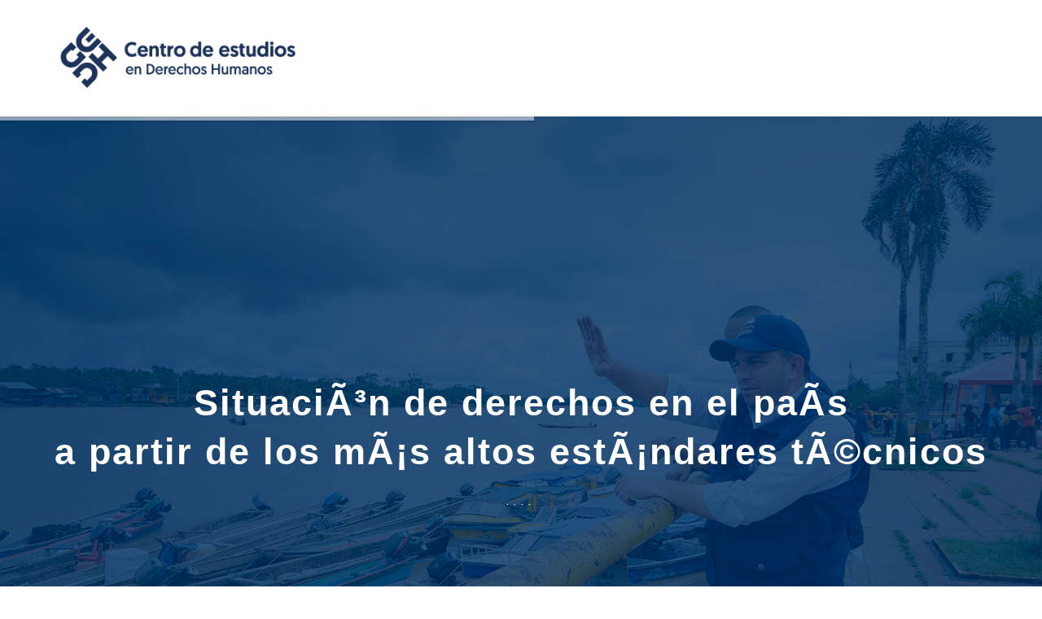

--- FILE ---
content_type: text/html; charset=ISO-8859-1
request_url: https://observatorio.defensoria.gov.co/?_es=0&_s=ojc&_palabra=acci%EF%BF%BD%EF%BF%BDn%20de%20tutela&_a=9&_b=641
body_size: 20644
content:
<!DOCTYPE html>
<html lang="en">
<head>
<meta charset="utf-8">
<meta name="viewport" content="width=device-width, initial-scale=1">
<title>Centro de Estudios en Derechos Humanos</title>
<meta name="keywords" content="HTML5,CSS3,HTML,Template,Multi-Purpose,M_Adnan,Corporate Theme,Sprint HTML5,Sprint HTML5 - Multi Purpose HTML5 Template">
<meta name="description" content="Sprint HTML5 Template">
<meta name="author" content="M_Adnan">

<!-- FONTS ONLINE -->
<link href='https://fonts.googleapis.com/css?family=Droid+Serif:400,700,400italic,700italic' rel='stylesheet' type='text/css'>
<link href='http://fonts.googleapis.com/css?family=Montserrat:400,700' rel='stylesheet' type='text/css'>

<!--MAIN STYLE-->
<link rel="stylesheet" type="text/css" href="http://code.ionicframework.com/ionicons/2.0.1/css/ionicons.min.css">
<link href="css/bootstrap.min.css" rel="stylesheet" type="text/css">
<link href="css/font-awesome.min.css" rel="stylesheet" type="text/css">
<link href="css/main.css" rel="stylesheet" type="text/css">
<link href="css/style.css" rel="stylesheet" type="text/css">
<link href="css/responsive.css" rel="stylesheet" type="text/css">
<link href="css/animate.css" rel="stylesheet" type="text/css">

<!-- SLIDER REVOLUTION 4.x CSS SETTINGS -->
<link rel="stylesheet" type="text/css" href="rs-plugin/css/settings.css" media="screen" />

<!-- HTML5 Shim and Respond.js IE8 support of HTML5 elements and media queries -->
<!-- WARNING: Respond.js doesn't work if you view the page via file:// -->
<!--[if lt IE 9]>
    <script src="https://oss.maxcdn.com/libs/html5shiv/3.7.0/html5shiv.js"></script>
    <script src="https://oss.maxcdn.com/libs/respond.js/1.4.2/respond.min.js"></script>
<![endif]-->

</head>
<body>

<!-- Page Wrap -->
<div id="wrap" class="no-padding">
  <div id="main-wrapper">
    <header class="main-header">
      <div class="container">
        <div class="logo"> <a href="index.html"> <img src="images/logocentrodeestudios.png" alt="Sprint Logo" width="300"></a> </div>
        
        <!-- Nav -->
		  <!--
        <nav>
          <ul id="ownmenu" class="ownmenu">
            <li class="active"><a href="index.html"> HOME</a>
              <ul class="dropdown">
                <li><a href="index.html">HOME 1</a></li>
                <li><a href="index-2.html">HOME 2</a></li>
                <li><a href="index-3.html">HOME 3</a></li>
              </ul>
            </li>
            <li><a href="index.html"> Pages</a>
              <ul class="dropdown">
                <li><a href="index.html">HOME</a></li>
                <li><a href="index-2.html">HOME</a></li>
                <li><a href="index-3.html">HOME</a></li>
                <li><a href="about.html">about us</a></li>
                <li><a href="services.html">services</a></li>
                <li><a href="portfolio-1.html">portfolio 1</a></li>
                <li><a href="portfolio-2.html">portfolio 2</a></li>
                <li><a href="portfolio-detail.html">portfolio Detail</a></li>
                <li><a href="blog.html">blog</a></li>
                <li><a href="blog-single.html">blog Single</a></li>
                <li><a href="contact.html">contact us</a></li>
              </ul>
            </li>
            <li><a href="about.html">about us</a></li>
            <li><a href="services.html">services</a></li>
            <li><a href="portfolio-1.html">portfolio</a></li>
            <li><a href="blog.html">blog</a></li>
            <li><a href="contact.html">contact us</a></li>
          </ul>
        </nav>
		  -->
      </div>
    </header>
    
    <!--======= HOME MAIN SLIDER =========-->
    <section class="home-slider">
      <div class="tp-banner-container">
        <div class="tp-banner">
          <ul>
            <!-- Slider 1 -->
            <li data-transition="fade" data-slotamount="5" data-masterspeed="700"> <img src="images/slides/slider1.jpg"  alt=""  data-bgfit="cover" data-bgposition="center center" data-bgrepeat="no-repeat"> 
              
              <!-- Layer -->
              <div class="tp-caption sft font-montserrat uppercase tp-resizeme" 
                  data-x="center" data-hoffset="0"
                  data-y="center" data-voffset="-60" 
                  data-speed="700" 
                  data-start="1000" 
                  data-easing="easeOutBack"
                  data-customin="x:0;y:0;z:0;rotationX:0;rotationY:0;rotationZ:0;scaleX:0;scaleY:1;skewX:0;skewY:0;opacity:0;transformPerspective:600;transformOrigin:50% 50%;" 
                  data-splitin="none" 
                  data-splitout="none" 
                  data-elementdelay="0.1" 
                  data-endelementdelay="0.1" 
                  data-endspeed="300" 
                  data-captionhidden="on"
                  style="color: #fff; font-size: 48px; font-weight:bold; letter-spacing:2px;">Centro de generaciÃ³n</div>
              
              <!-- Layer -->
              <div class="tp-caption sft font-montserrat uppercase tp-resizeme" 
                  data-x="center" data-hoffset="0"
                  data-y="center" data-voffset="0" 
                  data-speed="700" 
                  data-start="1300" 
                  data-easing="easeOutBack"
                  data-customin="x:0;y:0;z:0;rotationX:0;rotationY:0;rotationZ:0;scaleX:0;scaleY:1;skewX:0;skewY:0;opacity:0;transformPerspective:600;transformOrigin:50% 50%;" 
                  data-splitin="none" 
                  data-splitout="none" 
                  data-elementdelay="0.1" 
                  data-endelementdelay="0.1" 
                  data-endspeed="300" 
                  data-captionhidden="on" 
                  style="color: #fff; font-size: 48px; font-weight:bold; letter-spacing:2px;">e intercambio de conocimiento</div>
            </li>
            
            <!-- Slider 2 -->
            <li data-transition="fade" data-slotamount="5" data-masterspeed="700"> <img src="images/slides/slider2.jpg"  alt=""  data-bgfit="cover" data-bgposition="center center" data-bgrepeat="no-repeat"> 
              
              <!-- Layer -->
              <div class="tp-caption sft font-montserrat uppercase tp-resizeme" 
                  data-x="center" data-hoffset="0"
                  data-y="center" data-voffset="-60" 
                  data-speed="700" 
                  data-start="1000" 
                  data-easing="easeOutBack"
                  data-customin="x:0;y:0;z:0;rotationX:0;rotationY:0;rotationZ:0;scaleX:0;scaleY:1;skewX:0;skewY:0;opacity:0;transformPerspective:600;transformOrigin:50% 50%;" 
                  data-splitin="none" 
                  data-splitout="none" 
                  data-elementdelay="0.1" 
                  data-endelementdelay="0.1" 
                  data-endspeed="300" 
                  data-captionhidden="on"
                  style="color: #fff; font-size: 45px; font-weight:bolder; letter-spacing:2px;"> SituaciÃ³n de derechos en el paÃ­s</div>
              
              <!-- Layer -->
              <div class="tp-caption sft font-montserrat uppercase tp-resizeme" 
                  data-x="center" data-hoffset="0"
                  data-y="center" data-voffset="0" 
                  data-speed="700" 
                  data-start="1300" 
                  data-easing="easeOutBack"
                  data-customin="x:0;y:0;z:0;rotationX:0;rotationY:0;rotationZ:0;scaleX:0;scaleY:1;skewX:0;skewY:0;opacity:0;transformPerspective:600;transformOrigin:50% 50%;" 
                  data-splitin="none" 
                  data-splitout="none" 
                  data-elementdelay="0.1" 
                  data-endelementdelay="0.1" 
                  data-endspeed="300" 
                  data-captionhidden="on"
                  style="color: #fff; font-size: 45px; font-weight:bolder; letter-spacing:2px;"> a partir de los mÃ¡s altos estÃ¡ndares tÃ©cnicos </div>
              
              <!-- Layer -->
              <div class="tp-caption sfb text-center tp-resizeme" 
                  data-x="center" data-hoffset="0"
                  data-y="center" data-voffset="60" 
                  data-speed="700" 
                  data-start="1600" 
                  data-easing="easeOutBack"
                  data-customin="x:0;y:0;z:0;rotationX:0;rotationY:0;rotationZ:0;scaleX:0;scaleY:1;skewX:0;skewY:0;opacity:0;transformPerspective:600;transformOrigin:50% 50%;" 
                  data-splitin="none" 
                  data-splitout="none" 
                  data-elementdelay="0.1" 
                  data-endelementdelay="0.1" 
                  data-endspeed="300" 
                  data-captionhidden="on" 
                  style="color: #fff; font-size: 14px;  font-weight:100; font-style: italic; letter-spacing:5px;"> ....</div>
            </li>
          </ul>
        </div>
      </div>
    </section>
    
    <!--======= ABOUT SECTION =========-->
    <section class="sectoion-100px about">
      <div class="container"> 
        <!-- Tittle -->
        
        <ul class="row">
          <li class="col-sm-4"> <img class="img-responsive" src="images/investigacionanalisis.jpg" alt="" >
            <h6 class="margin-top-20">Centro de Estudios</h6>
            <p>la DefensorÃ­a del Pueblo en su papel de liderazgo en la doctrina sobre los derechos humanos, da impulso acadÃ©mico, creando el Centro de Estudios en Derechos Humanos el cual desarrolla investigaciÃ³n aplicada y tiene como propÃ³sito generar bienes pÃºblicos de conocimiento para el paÃ­s, en materia de Derechos Humanos y Derecho Internacional Humanitario, que impacten la toma de decisiones de la DefensorÃ­a del Pueblo y demÃ¡s agentes pÃºblicos y privados de carÃ¡cter nacional e internacional.</p>
			  <div class="text-center" style="padding-bottom:70px">
            <a href="centroestudios.html" class="btn"> Ver mÃ¡s</a>
        </div>
          </li>
          <li class="col-sm-4"> <img class="img-responsive" src="images/observatorio.jpg" alt="" >
            <h6 class="margin-top-20">Observartorio en Derechos Humanos</h6>
            <p>El Observatorio de DDHH tiene como propÃ³sito fundamental dar a conocer a la ciudadanÃ­a y la institucionalidad los datos referentes al resultado del monitoreo y el anÃ¡lisis de

algunas de las situaciones de vulneraciÃ³n de derechos humanos que han sido priorizadas por esta entidad, dada la gravedad de las cifras o poblaciÃ³n de especial protecciÃ³n constitucional que se ve afectada con ellas, en diferentes escenarios.</p>
			  <div class="text-center" style="padding-bottom:70px">
            <a href="boletines.html" class="btn"> Ver mÃ¡s</a>
        </div>
          </li>
          <li class="col-sm-4"> <img class="img-responsive" src="images/escuela.jpg" alt="" >
            <h6 class="margin-top-20">Escuela de FormaciÃ³n en Derechos Humanos</h6>
            <p>La escuela de formaciÃ³n en derechos humanos tiene como finalidad contribuir a la gestiÃ³n del conocimiento de la entidad en materia de derechos humanos. <br>
            En el marco de nuestra misiÃ³n acadÃ©mica y de formaciÃ³n, hemos  impulsado y realizado cÃ¡tedras por la igualdad, cursos, diplomados y  posgrados con enfoque en Derechos Humanos para nuestros funcionarios</p>
			  <div class="text-center" style="padding-bottom:70px">
            <a href="escuelaformacion.html" class="btn"> Ver mÃ¡s</a>
        </div>
          </li>
        </ul>
      </div>
    </section>
    
    <!--======= SERVICE SECTION =========-->
    
	  
    
    <!--======= WHY CHOOSE US =========-->
	  <!--
    <section class="sectoion-100px why-choose">
      <div class="container">
        <div class="sec-choose"> 
          
          <div class="choose-tab col-md-5 no-padding">
            <h4 class="padding-left-30 padding-top-30">Why Choose us?</h4>
            <h6 class="padding-left-30 padding-top-20 padding-bottom-20">our capabilities</h6>
            <p class="padding-left-30 padding-right-40">Then along come two they got nothin' but their jeans. Just two good ol' boys Never meanin' no harm beats all you've ever saw been</p>
            <ul class="nav nav-tabs" role="tablist">
              <li role="presentation" class="active"><a href="#unique" aria-controls="unique" role="tab" data-toggle="tab"> <i class="fa fa-rocket"></i> Unique</a></li>
              <li role="presentation"><a href="#elegant" aria-controls="elegant" role="tab" data-toggle="tab"> <i class="fa fa-dot-circle-o"></i> elegant</a></li>
              <li role="presentation"><a href="#clean" aria-controls="clean" role="tab" data-toggle="tab"><i class="fa fa-leaf"></i> clean</a></li>
              <li role="presentation"><a href="#minimal" aria-controls="minimal" role="tab" data-toggle="tab"><i class="fa fa-pencil"></i> minimal</a></li>
            </ul>
          </div>
          
          <div class="col-md-7 no-padding"> 
            
            <div class="tab-content"> 
              
              <div role="tabpanel" class="tab-pane active" id="unique">
                <div class="detail-in"> <img class="img-responsive" src="images/why-choose-img-1.jpg" alt="">
                  <div class="text-content col-md-8"> <i class="fa fa-rocket"></i>
                    <p>The ship set ground on the shore of this uncharted desert isle with Gilligan the Skipper too the million aire and his wife didn't need no welfare states</p>
                  </div>
                </div>
              </div>
              
              <div role="tabpanel" class="tab-pane" id="elegant">
                <div class="detail-in"> <img class="img-responsive" src="images/why-choose-img-1.jpg" alt="">
                  <div class="text-content col-md-8"> <i class="fa fa-dot-circle-o"></i>
                    <p>The ship set ground on the shore of this uncharted desert isle with Gilligan the Skipper too the million aire and his wife didn't need no welfare states</p>
                  </div>
                </div>
              </div>
              
              <div role="tabpanel" class="tab-pane" id="clean">
                <div class="detail-in"> <img class="img-responsive" src="images/why-choose-img-1.jpg" alt="">
                  <div class="text-content col-md-8"> <i class="fa fa-leaf"></i>
                    <p>The ship set ground on the shore of this uncharted desert isle with Gilligan the Skipper too the million aire and his wife didn't need no welfare states</p>
                  </div>
                </div>
              </div>
              
              
              <div role="tabpanel" class="tab-pane" id="minimal">
                <div class="detail-in"> <img class="img-responsive" src="images/why-choose-img-1.jpg" alt="">
                  <div class="text-content col-md-8"> <i class="fa fa-pencil"></i>
                    <p>The ship set ground on the shore of this uncharted desert isle with Gilligan the Skipper too the million aire and his wife didn't need no welfare states</p>
                  </div>
                </div>
              </div>
            </div>
          </div>
        </div>
      </div>
    </section>
-->
    
    <!--======= PORTFOLIO =========-->
    
    
    <!--======= Parallax Section =========-->
	  <div class="tittle">
          
          
        </div>
	  <section class="sectoion-100px parallax-bg" style="background: url(images/bg/back1.jpg) center center fixed no-repeat;">
	    <div class="container">
	      <h3>Nuestra VisiÃ³n es constituirnos en un gran centro estatal de monitoreo y anÃ¡lisis de Derechos Humanos y ser un referente en Colombia y el Mundo. </h3>
	      <!--<a href="#." class="btn  margin-right-10">AvÃ­same</a> <a href="#." class="btn btn-1 margin-left-10">Registrarme</a></div>-->
    </section>
	  <!--======= Our Blog Section =========-->
    <section class="sectoion-100px our-blog">
      <div class="container"> 
        <!-- Tittle -->
        <div class="tittle">
          <h4>Noticias</h4>
          
        </div>
        
        <!-- Blog Post -->
        <div class="row"> 
          
          <!-- Post -->
          <div class="col-md-6">
            <div class="blog-in"> 
              
              <!-- Post Image -->
              <div class="blog-up-sec"> <img class="img-responsive" src="images/foto1.jpg" alt=""> 
                
                <!-- Post Date -->
                
              </div>
              
              <!-- Post Detail --> 
              <a href="https://www.defensoria.gov.co/web/guest/-/la-defensor%C3%ADa-del-pueblo-lanza-su-centro-de-estudios-en-derechos-humanos?p_l_back_url=%2Fweb%2Fguest%2Fsearch%3Fq%3Dcentro%2Bde%2Bestudios%2Ben%2Bderechos%2Bhumanos" class="heading"> La DefensorÃ­a del Pueblo lanza su Centro de Estudios en Derechos Humanos </a>
              <p>El Defensor del Pueblo, Carlos Camargo, presidirÃ¡ el acto de lanzamiento del Centro de Estudios en Derechos Humanos de la DefensorÃ­a del Pueblo, a travÃ©s del cual se propone desarrollar investigaciÃ³n aplicada para contribuir con la generaciÃ³n de conocimiento cientÃ­fico en materia de derechos humanos y derecho internacional humanitario.</p>
            </div>
          </div>
          
          <!-- Post -->
          <div class="col-md-6">
            <div class="blog-in"> 
              
              <!-- Post Image -->
              <div class="blog-up-sec"> <img class="img-responsive" src="images/foto2.jpg" alt=""> 
                
                <!-- Post Date -->
              </div>
              
              <!-- Post Detail --> 
               <a href="https://www.defensoria.gov.co/web/guest/-/conozca-el-centro-de-estudios-en-derechos-humanos-de-la-defensor%C3%ADa-del-pueblo?p_l_back_url=%2Fweb%2Fguest%2Fsearch%3Fq%3Dcentro%2Bde%2Bestudios%2Ben%2Bderechos%2Bhumanos" class="heading"> Conozca el Centro de Estudios en Derechos Humanos de la DefensorÃ­a del Pueblo </a>
              <p>La DefensorÃ­a del Pueblo puso nuevamente en servicio su Centro de Estudios en Derechos Humanos, con el propÃ³sito de contribuir con la convivencia sana y pacÃ­fica de los ciudadanos, quienes ahora ademÃ¡s de poder profundizar en el conocimiento de sus derechos, tendrÃ¡n mayores herramientas para su exigibilidad y garantÃ­a.</p>
            </div>
          </div>
        </div>
      </div>
    </section>
    
    <!--======= Tastimonial =========-->
    
    
    
    
    <!--======= Con6atact Section =========-->

    
    <!--======= FOOTER UP =========-->
    <section class="footer-up">
      <div class="col-sm-6">
        <div class="work"> 
				<img src="images/logofooter.png" width="230" alt=""/>
        
        </div>
      </div>
      <div class="col-sm-6">
        <div class="contact"> 
          
          <!--======= Social Icon =========-->
          <ul class="social_icons">
            <li class="facebook"><a class="facebook" href="https://www.facebook.com/DefensoriadelPuebloColombia"><i class="fa fa-facebook"></i></a></li>
            <li class="twitter"><a class="twitter" href="https://twitter.com/DefensoriaCol"><i class="fa fa-twitter"></i></a></li>
            <li class="instagram"><a class="instagram" href="https://www.instagram.com/defensoriacol/"><i class="fa fa-instagram"></i></a></li>
			<li class="youtube"><a class="youtube" href="https://www.youtube.com/channel/UCGh9yKf31deyX-5xkjIh5qg"><i class="fa fa-youtube"></i></a></li>
			<li class="linkedin"><a class="linkedin" href="https://www.linkedin.com/company-beta/3607373/"><i class="fa fa-linkedin"></i></a></li>
          </ul>
          <p>Â© 2024 DefensorÃ­a del Pueblo de Colombia</p>
        </div>
      </div>
    </section>
  </div>
</div>
<!-- Wrap End --> 

<script src="js/jquery-1.11.3.min.js"></script> 
<script src="js/bootstrap.min.js"></script> 
<script src="js/own-menu.js"></script> 
<script src="js/owl.carousel.min.js"></script> 
<script src="js/jquery.isotope.min.js"></script> 
<script src="js/counter.js"></script> 

<!-- SLIDER REVOLUTION 4.x SCRIPTS  --> 
<script type="text/javascript" src="rs-plugin/js/jquery.themepunch.tools.min.js"></script> 
<script type="text/javascript" src="rs-plugin/js/jquery.themepunch.revolution.min.js"></script> 

<!-- begin map script--> 

<script src="js/main.js"></script>
</body>
</html>

--- FILE ---
content_type: text/css
request_url: https://observatorio.defensoria.gov.co/css/style.css
body_size: 46513
content:
/*------------------------------------------------------------------
    Main Style Stylesheet
    Project:       Sprint HTML5 Template
    Version:        1.0
    Author:         M_Adnan
    Last change:    05/09/2015
    Primary use:    Sprint HTML5 Template
-------------------------------------------------------------------*/

/*------------------------------------------------------------------
body 
 + WRAP
 + HEADER
 + NAVIGATION
 + BANNER
 + SERVICES
 + OUR FEATURED FOUNDERS
 + BLOG UPDATES 
 + NEWS FROM BLOG
 + PARTNERS / CLIENTS
 + FOOTER
 + SOCIAL ICONS
 + 3 MENU LEVEL
-------------------------------------------------------------------*/
/*=======================================================
      IMPORT FONT FILE
========================================================*/
@import url("../fonts/montserrat-fonts.css");
/*=======================================================
      THEME STYLING START
========================================================*/
* {
	margin: 0px;
	padding: 0px;
}
body {
	background: #FFF;
	font-weight: normal;
	position: relative;
	font-size: 13px;
	color: #333333;
	font-family: 'Montserrat', sans-serif;
}
/*=======================================================
      WRAPPER
========================================================*/
#wrap {
	position: relative;
	width: 100%;
	overflow: hidden;
	padding: 50px;
	padding-top: 0px;
}
#main-wrapper {
	position: relative;
	width: 100%;
	overflow: hidden;
}
/*=======================================================
      HEADINGS
========================================================*/
h1, h2, h3, h4, h5, h6 {
	font-weight: normal;
	color: #0f2d5d;
	letter-spacing: 1px;
	font-family: 'Montserrat', sans-serif;
}
h1 {
	font-size: 65px;
}
h2 {
	font-size: 40px;
}
h3 {
	font-size: 30px;
}
h4 {
	font-size: 22px;
}
h5 {
	font-size: 18px;
}
h6 {
	font-size: 16px;
}
p {
	color: #989898;
	font-size: 13px;
	line-height: 28px;
	font-family: 'montserratlight';
}
a {
	-webkit-transition: all 0.4s ease-in-out;
	-moz-transition: all 0.4s ease-in-out;
	-o-transition: all 0.4s ease-in-out;
	-ms-transition: all 0.4s ease-in-out;
	transition: all 0.4s ease-in-out;
	text-decoration: none !important;
	font-weight: normal;
	font-family: 'Montserrat', sans-serif;
}
img {
	-webkit-transition: 0.4s ease-in-out;
	-moz-transition: 0.4s ease-in-out;
	-ms-transition: 0.4s ease-in-out;
	-o-transition: 0.4s ease-in-out;
	transition: 0.4s ease-in-out;
	display: inline-block !important;
}
ul {
	margin-bottom: 0px;
}
li {
	list-style: none;
}
a {
	text-decoration: none;
	color: #757575;
}
.font-montserrat {
	font-family: 'Montserrat', sans-serif;
}
.font-hair-line {
	font-family: 'montserrathairline';
}
.font-light {
	font-family: 'montserratlight';
}
.font-regular {
	font-family: 'montserratregular';
}
.font-extra-bold {
	font-family: 'montserratbold';
}
.font-droid-serif {
	font-family: 'Droid Serif', serif;
}
.text-bold {
	font-weight: bold;
}
.light-gray-bg {
	background: #fbfbfb;
}
/*=======================================================
      SECTION
========================================================*/
section {
	position: relative;
	overflow: hidden;
	width: 100%;
}
.overlay {
	background: rgba(49,49,49,0.7);
}
/*=======================================================
      BUTTON
========================================================*/
.btn {
	background: none;
	color: #35373e;
	border-radius: 4px;
	display: inline-block;
	padding: 13px 30px;
	font-size: 12px;
	border: 1px solid #35373e;
	border-radius: 0px;
	margin-top: 30px;
	letter-spacing: 1px;
	-webkit-transition: all 0.4s ease-in-out;
	-moz-transition: all 0.4s ease-in-out;
	-o-transition: all 0.4s ease-in-out;
	-ms-transition: all 0.4s ease-in-out;
	transition: all 0.4s ease-in-out;
}
.btn-white {
	color: #fff;
	background: none;
	border: 2px solid #fff;
}
.btn-white:hover {
	background: #fff;
	color: #333;
}
.btn-small {
	font-weight: normal;
	font-size: 11px;
}
.btn-dark {
	color: #35373e;
	border-color: #35373e;
}
.btn:hover {
	background: #35373e;
	color: #fff;
}
.btn-1 {
	background: #333333;
	color: #fff;
}
.btn-1:hover {
	background: none;
	color: #333333;
}
.form-control {
	box-shadow: none;
	border: 1px solid #f7f7f7;
	border-radius: 0px;
	height: 40px;
}
.form-control:focus {
	border: none;
	box-shadow: none;
}
.full-width {
	display: inline-block;
	width: 100%;
}
.no-border {
	border: none !important;
}
.no-padding-t {
	padding-top: 0px !important;
}
.no-padding {
	padding: 0px !important;
}
.no-padding-b {
	padding-bottom: 0px !important;
}
hr {
	height: 1px;
	width: 35px;
	background: #333333;
	border: none;
}
/*=======================================================
      TITTLE
========================================================*/
.tittle {
	text-align: center;
	margin-bottom: 30px;
	width: 75%;
	margin: 0 auto;
	margin-bottom: 70px;
}
.tittle h4 {
	font-weight: normal;
	margin: 0px;
	font-size: 26px;
	font-weight: normal;
	text-transform: uppercase;
	margin-bottom: 20px;
	letter-spacing: 1px;
}
.tittle p {
	color: #989898;
	font-size: 15px;
	font-family: 'Droid Serif', serif;
	line-height: 28px;
}
.bg-white {
	background: #fff !important;
}
.bg-gray-light {
	background: #fbfbfb !important;
}
/*=======================================================
      TOP BAR
========================================================*/
.top-bar {
}
/*=======================================================
      Padding 150px
========================================================*/
.sectoion-150px {
	padding: 150px 0;
}
/*=======================================================
      Padding 100px
========================================================*/
.sectoion-100px {
	padding: 100px 0;
}
/*=======================================================
      HEADER
========================================================*/
header {
	z-index: 99;
	position: relative;
	font-family: 'Montserrat', sans-serif;
}
header .logo {
	float: left;
	width: auto;
	margin: 30px 0;
	position: relative;
	z-index: 99;
}
header nav {
	display: inline-block;
	position: relative;
	z-index: 999;
	float: right;
	margin-top: 25px;
}
header nav li a {
	padding: 10px 0px;
	margin: 0;
	border-color: transparent;
	text-decoration: none;
	line-height: 20px;
	text-transform: uppercase;
	color: #101010;
	float: left;
	font-size: 12px;
	margin: 0 15px;
	font-family: 'montserratregular';
	position: relative;
}
header nav li.active a:hover {
}
header nav li.active a {
}
header nav li a:hover {
}
header nav .ownmenu li {
	float: left;
	padding: 0 15px;
}
header .ownmenu ul.dropdown {
	padding-bottom: 0px;
	background: #fff;
}
header .ownmenu ul.dropdown li a {
	text-transform: uppercase;
	font-size: 12px;
	border: none;
	padding: 0px 20px;
	line-height: 38px;
	background: none;
	color: #000;
	font-size: 12px;
	display: inline-block;
	width: 100%;
	border-bottom: 1px solid rgba(0,0,0,0.05);
}
header .ownmenu ul.dropdown li a:hover {
	background: #343434;
	color: #fff;
}
header .ownmenu li > .megamenu li a:hover {
	background: #343434;
	color: #fff;
}
header nav .ownmenu .indicator {
	display: none;
}
header ul.dropdown {
}
header ul.dropdown li {
	padding: 0px;
}
header ul.dropdown li:hover {
	background: none
}
header.main-header nav .ownmenu li {
	padding: 0px;
}
/*=======================================================
      HOME SLIDER
========================================================*/
.home-slider {
	position: relative;
	overflow: hidden;
	max-height: 825px;
}
/*=======================================================
      CONTENT
========================================================*/
.content {
	background: #ffffff;
}
.position-center-center {
	left: 50%;
	position: absolute;
	top: 50%;
	-webkit-transform: translate(-50%, -50%);
	-moz-transform: translate(-50%, -50%);
	-ms-transform: translate(-50%, -50%);
	transform: translate(-50%, -50%);
}
/*=======================================================
      SUB BANNER
========================================================*/
.sub-banner {
	background: url(../images/bg/sub-bnr.jpg) center center fixed no-repeat;
	background-size: cover;
	max-height: 380px;
	min-height: 380px;
	text-align: center;
}
.sub-banner .position-center-center {
	width: 100%;
}
.sub-banner h2 {
	color: #fff;
	text-transform: none;
	letter-spacing: 6px;
	font-size: 40px;
	font-family: 'montserratbold';
	text-transform: uppercase;
	margin: 0px;
}
.breadcrumb {
	text-align: center;
	background: none;
	text-transform: uppercase;
}
.breadcrumb a {
	color: #fff85f;
	font-family: 'Montserrat', sans-serif;
}
.breadcrumb>.active {
	color: #fff85f;
	font-weight: 600;
	font-family: 'Montserrat', sans-serif;
}
.breadcrumb>li+li:before {
	content: "\f105";
	font-family: 'FontAwesome';
	padding: 0 20px;
	font-size: 12px;
	color: #fff85f;
	font-weight: normal;
}
/*=======================================================
      INTRO
========================================================*/
.intro-in {
	width: 68%;
	margin: 0 auto;
	text-align: center;
}
.intro-in h3 {
	line-height: 45px;
	margin: 0px;
	letter-spacing: 4px;
}
.intro-in hr {
	height: 30px;
	width: 1px;
	margin: 30px auto;
}
.intro-in p {
	font-size: 18px;
	line-height: 30px;
	letter-spacing: 0.4px;
}
.intro-in .btn {
	font-size: 12px;
	border: 2px solid #3b3b3b;
	font-weight: bold;
}
/*=======================================================
    	ABOUT
========================================================*/
.about {
}
/*=======================================================
      SERVICES
========================================================*/
.services {
}
.services .ser-in {
	text-align: left;
}
.services .ser-in h5 {
	font-size: 14px;
	margin-top: 25px;
	letter-spacing: 2px;
	margin-bottom: 0px;
}
.services .ser-in hr {
	width: 38px;
	height: 2px;
	margin-top: 25px;
	margin-bottom: 25px;
}
.services .ser-in p {
	font-size: 14px;
	color: #777777;
	letter-spacing: 0.5px;
}
.services .ser-in .icon {
}
.services .ser-in .icon i {
}
.services .ser-in a {
	font-size: 12px;
	text-transform: uppercase;
	color: #666666;
	margin-top: 10px;
}
.services .ser-in a i {
	opacity: 0;
	padding-left: 0px;
	transition: 0.4s;
	font-size: 24px;
	display: inline-block;
	top: 5px;
	position: relative;
}
.services .ser-in a:hover i {
	padding-left: 10px;
	opacity: 1;
}
.services-offer {
}
.services-offer li {
	padding: 0 20px;
	text-align: center;
	position: relative;
	overflow: hidden;
	background: #fbfbfb;
	border: 1px solid #ececec;
	border-left: none;
	min-height: 300px;
	vertical-align: middle;
}
.services-offer li:nth-last-child(1) {
	border-right: none;
}
.services-offer li img {
}
.services-offer li h6 {
	font-size: 12px;
	text-transform: none;
	margin-top: 30px;
	font-family: 'Merriweather', serif;
	font-style: italic;
}
.services-offer li .services-over {
	position: absolute;
	top: 0px;
	left: 0px;
	height: 100%;
	width: 100%;
	opacity: 0;
	background: #fbfbfb;
	padding: 30px 40px;
	padding-bottom: 0px;
	-webkit-transition: all 0.4s ease-in-out;
	-moz-transition: all 0.4s ease-in-out;
	-o-transition: all 0.4s ease-in-out;
	-ms-transition: all 0.4s ease-in-out;
	transition: all 0.4s ease-in-out;
}
.services-offer .services-over p {
	font-size: 11px;
	margin-top: 10px;
	font-style: italic;
}
.services-offer li a {
	position: absolute;
	bottom: 0px;
	text-align: center;
	text-transform: uppercase;
	background: #f4f4f4;
	color: #1a1a1a;
	left: 0px;
	width: 100%;
	height: 40px;
	line-height: 40px;
}
.services-offer li a:hover {
	background: #1a1a1a;
	color: #fff;
}
.services-offer li:hover .services-over {
	opacity: 1;
}
/*=======================================================
      HISTORY
========================================================*/
.history {
}
.history hr {
	height: 2px;
}
.history .owl-nav {
	display: none;
}
.history .owl-dots {
	position: absolute;
	bottom: 20px;
	width: 100%;
	text-align: center;
}
.history .owl-dot {
	display: inline-block;
	height: 7px;
	width: 7px;
	margin: 0 4px;
	border-radius: 50%;
	background: #fff;
}
.history .owl-dot.active {
	background: #fff97d
}
.history-text .huge-text {
	font-size: 48px;
	font-weight: bold;
}
.history-text {
	padding-left: 30px;
}
.history-text span {
	letter-spacing: 2px;
	font-style: italic;
	display: inline-block;
	margin: 20px 0;
	font-size: 14px;
}
.history-text p {
	color: #bfbfbf;
	line-height: 30px;
}
.history-text a {
	padding-bottom: 10px;
	margin-top: 40px;
	display: inline-block;
	border-bottom: 1px solid #333;
}
/*=======================================================
			PRICING
========================================================*/
.pricing {
}
.pricing .plan-in {
	border: 1px solid #eeeeee;
	padding-bottom: 30px;
	text-align: center;
}
.pricing .plan-in h5 {
	color: #fff;
	font-size: 20px;
	padding: 15px 0;
	margin: 0px;
	background:#222222;
}
.pricing .plan-in .icon{
	height:60px;
	width:60px;
	line-height:60px;
	text-align:center;
	background:#434343;
	display:inline-block;
	border-radius:50%;
	font-weight:normal;
	margin-right:10px;
}
.pricing .plan-in .price {
	padding: 30px 0;
	font-size:38px;
	line-height:24px;
	display:inline-block;
	font-weight:500;
	padding-bottom:0px;
}
.pricing .plan-in .month {
	font-size: 13px;
	line-height: 30px;
	margin-top: 0px;
	width:100%;
	font-weight:normal; 
	display: inline-block;
	color:#777777;
}
.pricing .plan-in ul {
	padding: 20px 0;
}
.pricing .plan-in ul li {
	font-size: 13px;
	line-height: 40px;
	letter-spacing: 1px;
	color: #989898;
}
.pricing .plan-in .btn {
	background: #333333;
	color: #fff;
}
/*=======================================================
			COUNTER
========================================================*/
#counters {
}
#counters ul {
	margin-bottom: 0px;
	display: inline-block;
	width: 100%;
	background: #262626;
}
#counters li {
	text-align: left;
	padding: 60px 0;
	padding-left: 9%;
}
#counters li:nth-child(1) {
	background: #fafafa;
}
#counters li:nth-child(2) {
	background: #f7f7f7;
}
#counters li:nth-child(3) {
	background: #f7f7f7;
}
#counters li:nth-child(4) {
	background: #f2f2f2;
}
#counters i {
	font-size: 40px;
	color: #333333;
}
#counters span {
	color: #333333;
	display: inline-block;
	margin-right: 10px;
	min-width: 80px;
	font-size: 40px;
	font-family: 'Montserrat', sans-serif;
	font-weight: 300;
}
#counters h6 {
	color: #333333;
	font-family: 'Merriweather', serif;
	font-weight: bold;
	font-style: italic;
	font-size: 12px;
	text-transform: none;
}
/*=======================================================
      WHY CHOOSE US
========================================================*/
.why-choose {
}
.sec-choose {
	position: relative;
}
.sec-choose .choose-tab {
	background: #fff;
	position: relative;
	z-index: 99;
	margin-top: 100px;
	border: 2px solid rgba(208,208,208,0.4);
}
.sec-choose .choose-tab .nav-tabs {
	border: none;
	margin: 0px;
	margin-top: 40px;
	display: inline-block;
	width: 100%;
	float: left;
}
.sec-choose .choose-tab h6 {
	color: #666666
}
.sec-choose .choose-tab .nav-tabs>li {
	float: left;
	width: 50%;
	text-align: center;
	margin: 0px;
}
.sec-choose .choose-tab .nav-tabs li a {
	border: none;
	margin: 0px;
	padding: 0px;
	text-transform: uppercase;
	font-size: 12px;
	color: #444444;
	padding: 40px 0px;
	letter-spacing: 2px;
	border-radius: 0px;
	display: inline-block;
	width: 100%;
	border-top: 1px solid #ececec;
	border-left: 1px solid #ececec;
}
.sec-choose .choose-tab .nav-tabs li:nth-child(1) a {
	border-left: none;
}
.sec-choose .choose-tab .nav-tabs li:nth-child(3) a {
	border-left: none;
}
.sec-choose .choose-tab .nav-tabs>li>a:hover {
	background: #222222;
	color: #fff;
}
.sec-choose .choose-tab .nav-tabs li.active a {
	background: #0f2d5d;
	color: #fff;
}
.sec-choose .choose-tab .nav-tabs li i {
	font-size: 20px;
	display: inline-block;
	position: relative;
	right: 10px;
	top: 3px;
}
.sec-choose .detail-in {
	margin-left: -130px;
	position: relative;
}
.sec-choose .text-content {
	position: absolute;
	bottom: 0px;
	right: 0px;
	padding: 40px;
	background: rgba(0,0,0,0.8);
}
.sec-choose .text-content i {
	font-size: 30px;
	color: #fff;
	margin-bottom: 20px;
}
.sec-choose .text-content p {
	color: #fff;
	margin: 0px;
}
/*=======================================================
      PORTFOLIO
========================================================*/
.portfolio {
}
.portfolio .filter {
	position: relative;
}
.portfolio .filter li {
	display: inline-block;
	margin-right: 20px;
}
.portfolio .filter li a {
	font-size: 10px;
	color: #999999;
}
.portfolio .filter a.active {
	color: #333;
}
.portfolio .filter a:hover {
	color: #333;
}
.portfolio .filter {
	text-align: center;
}
.portfolio .filter li a {
	font-size: 12px;
	letter-spacing: 2px;
	padding-bottom: 10px;
}
.portfolio .filter a.active {
	border-bottom: 1px solid #333;
}
.portfolio .filter a:hover {
	border-bottom: 1px solid #333;
}
.port-folio-row li {
	padding: 0px;
	position: relative;
	overflow: hidden;
}
.port-folio-row li img {
	width: 100%;
}
.port-folio-row li .hover-port {
	position: absolute;
	left: 0px;
	top: 0px;
	height: 100%;
	width: 100%;
	padding: 30px;
	background: rgba(186,177,12,0.9);
	opacity: 0;
	text-align: center;
	-webkit-transition: all 0.4s ease-in-out;
	-moz-transition: all 0.4s ease-in-out;
	-o-transition: all 0.4s ease-in-out;
	-ms-transition: all 0.4s ease-in-out;
	transition: all 0.4s ease-in-out;
}
.port-folio-row li:hover .hover-port {
	opacity: 1;
}
.port-folio-row li .hover-port h6 {
	color: #fff;
	text-transform: none;
	margin-bottom: 0px;
	display: inline-block;
	width: 100%;
	font-size: 14px;
	font-weight: bold;
	font-family: 'Merriweather', serif;
	font-style: italic;
}
.port-folio-row li .hover-port a {
	display: inline-block;
	height: 52px;
	width: 52px;
	background: #fff;
	color: #272727;
	border-radius: 50%;
	line-height: 54px;
	font-size: 16px;
	margin: 0 5px;
	margin-bottom: 10px;
}
.port-folio-row {
	margin-top: 80px;
}
.port-folio-row .position-center-center {
	width: 100%;
	padding: 0 20px;
}
.port-folio-row li .hover-port a:hover {
	background: #fff85f;
	color: #fff;
}
.portfolio .btn {
	margin-top: 80px;
}
.portfolio .col-2 .item {
	width: 50%;
	float: left;
}
.portfolio .col-3 .item {
	width: 33.3333%;
	float: left;
}
.portfolio .col-4 .item {
	width: 25%;
	float: left;
}
.portfolio li article {
	position: relative;
	overflow: hidden;
}
.portfolio .items-spaces li {
	padding: 15px;
}
.portfolio .small-space li {
	padding: 0 5px;
	margin-bottom: 10px;
}
.portfolio .filter-right {
	float: right;
	margin-top: 30px;
}
.portfolio .min-height {
	min-height: 100px;
}
.more-work {
	background: #fbfbfb;
	min-height: 140px;
	position: relative;
}
.more-work h6 {
	font-weight: normal;
	display: inline-block;
}
.more-work .position-center-center {
	width: 100%;
}
.more-work .btn {
	margin: 0px;
	font-size: 11px;
	margin-left: 10px;
}
.more-work .right-btn {
	float: right;
}
.tittle-left {
	float: left;
}
.port-style-5 {
}
.port-style-5 ul li {
	padding: 5px;
}
.port-style-5 ul li img {
	width: 100% !important;
}
.port-style-5 ul li.w-10 {
	width: 10%;
	float: left;
}
.port-style-5 ul li.w-20 {
	width: 20%;
	float: left;
}
.port-style-5 ul li.w-30 {
	width: 30%;
	float: left;
}
.port-style-5 ul li.w-40 {
	width: 35%;
	float: left;
}
.port-style-5 ul li.w-50 {
	width: 50%;
	float: left;
}
.port-style-5 ul li.w-60 {
	width: 59%;
	float: left;
}
.port-style-5 ul li.w-70 {
	width: 70%;
	float: left;
}
.port-style-5 ul li.w-80 {
	width: 80%;
	float: left;
}
.port-style-5 ul li.w-90 {
	width: 90%;
	float: left;
}
.port-style-5 ul li.w-100 {
	width: 100%;
	float: left;
}
.folio-simple li {
	padding: 5px;
}
/*=======================================================
      PORTFOLIO SINGLE
========================================================*/
.portfolio-detail {
}
.folio-detail p {
	font-size: 14px;
}
.folio-detail h6 {
	font-size: 13px;
	color: #828282;
}
.folio-detail .social_icons li a {
	height: 48px;
	width: 48px;
	border: 1px solid #333;
	color: #333;
	line-height: 46px;
}
.up-links {
	margin-top: 50px;
}
.up-links li a {
	background: #000000;
	display: inline-block;
	width: 100%;
	font-size: 15px;
	color: #fff;
	text-align: center;
	line-height: 56px;
	text-transform: uppercase;
	letter-spacing: 3px;
	padding: 0 10%;
}
.up-links li a i {
	margin: 0 10px;
	float: left;
	font-size: 30px;
	line-height: 56px;
	display: inline-block;
}
/*=======================================================
      PAGINATION
========================================================*/
.team {
}
.team ul li {
	position: relative;
	overflow: hidden;
}
.team ul li article {
	position: relative;
	overflow: hidden;
}
.team ul li .info {
	background: rgba(255,255,255,0.9);
	padding: 20px;
	text-align: center;
	position: absolute;
	bottom: 0px;
	width: 80%;
	left: 0px;
	-webkit-transition: all 0.4s ease-in-out;
	-moz-transition: all 0.4s ease-in-out;
	-o-transition: all 0.4s ease-in-out;
	-ms-transition: all 0.4s ease-in-out;
	transition: all 0.4s ease-in-out;
}
.team ul li .info h6 {
	font-size: 15px;
	margin: 0px;
	margin-bottom: 10px;
	font-weight: normal;
}
.team ul li .info span {
	font-size: 10px;
	letter-spacing: 2px;
}
.team ul li article:hover .info {
	opacity: 0;
	bottom: 100%;
}
.team ul li article .info.info-hover {
	opacity: 0;
	bottom: 100%;
	padding: 30px;
	text-align: left;
}
.team ul li article:hover .info.info-hover {
	position: absolute;
	bottom: 0%;
	opacity: 1 !important;
}
.team ul li .social_icons {
	margin-top: 30px;
}
.team ul li .social_icons li a {
	border: 1px solid #333333;
	color: #333333;
	line-height: 38px;
}
.team-name {
	text-align: center;
	padding: 20px 0;
}
.team-name h6 {
	font-size: 14px;
	font-weight: normal;
}
.team-name span {
	font-style: italic;
	text-transform: none;
	font-family: 'Droid Serif', serif;
	text-transform: uppercase;
}
/*=======================================================
			SKILLS
========================================================*/
.skills {
	position: relative;
	overflow: hidden;
	margin-bottom: 0px;
	margin-top: 80px;
	padding-right: 20px;
}
.skills .progress-bars p {
	margin: 0px;
	letter-spacing: 3px;
	font-size: 12px;
	color: #333333;
	text-align: left;
	margin-bottom: 10px;
	font-family: 'Montserrat', sans-serif;
	text-transform: uppercase;
	margin-bottom: 0px;
}
.skills .progress-bar {
	border-radius: 0px;
	background: #333333;
	height: 2px;
}
.skills .progress-bar span {
	display: inline-block;
	float: right;
	text-align: center;
	padding: 0px;
	color: #8e0c34;
	margin-top: -32px;
	font-size: 10px;
	font-family: 'Montserrat', sans-serif;
}
.skills .progress {
	border-radius: 0px;
	position: relative;
	background: #ececed;
	box-shadow: none;
	display: inline-block;
	width: 100%;
	margin-bottom: 15px;
	overflow: hidden;
	position: relative;
	height: 6px;
	border: 2px solid #ececed;
}
.skills .progress-bars {
	display: inline-block;
	width: 100%;
}
.skills .progress-bar-tooltip {
	float: right;
	position: relative;
	right: 0px;
	top: -20px;
	font-family: 'Montserrat';
	color: #999999;
}
.parallax-bg {
	background: url(../images/bg/testi-bg.jpg) center center fixed no-repeat;
	background-size: cover !important;
	text-align: center;
}
.parallax-bg h3 {
	font-size: 36px;
	text-align: center;
	color: #fff;
	line-height: 60px;
	margin: 0px;
	width: 80%;
	margin: 0 auto;
}
.parallax-bg .btn {
	background: #fff;
	color: #333;
}
.parallax-bg .btn-1 {
	border-color: #fff;
	background: none;
	color: #fff;
}
.parallax-bg h4 {
	font-family: 'montserratlight';
	font-size: 28px;
	color: #fff;
}
.promo {
	background: #303030;
}
.promo h5 {
	color: #fff;
	font-size: 18px;
	font-style: italic;
	display: inline-block;
	text-transform: uppercase;
	font-family: 'Droid Serif', serif;
	margin: 0px;
}
.promo .btn {
	margin-top: 0px;
	color: #fff;
	border: 2px solid #fff;
	margin-left: 80px;
}
.play-btn {
	color: #fff;
	height: 75px;
	width: 75px;
	border: 1px solid #fff;
	text-align: center;
	line-height: 73px;
	padding-left: 5px;
	display: inline-block;
	border-radius: 50%;
	font-size: 30px;
	margin-top: 50px;
}
.our-blog {
}
.our-blog .blog-in {
	padding-left: 120px;
}
.our-blog .blog-in .blog-up-sec {
	position: relative;
}
.our-blog .blog-in .blog-up-sec:before {
	position: absolute;
	content: "";
	border: 1px solid #e5e5e5;
	height: 100%;
	width: 100%;
	margin-left: -20px;
	margin-top: -20px;
	z-index: -1;
}
.our-blog .blog-in .date-post {
	padding: 10px;
	width: 80px;
	position: absolute;
	left: -120px;
	color: #fff;
	text-align: center;
	background: #222222;
	height: 95px;
	bottom: 0px;
}
.our-blog .blog-in .date-post span {
	width: 100%;
	display: inline-block;
	margin-bottom: 10px;
	margin-top: 0px;
	color: #fff;
}
.our-blog .blog-in span {
	width: 100%;
	font-size: 11px;
	color: #666666;
	margin-top: 20px;
	text-transform: uppercase;
	display: inline-block;
	margin-bottom: 10px;
}
.our-blog .blog-in a.heading {
	font-size: 15px;
	color: #222222;
	line-height: 28px;
	margin-bottom: 15px;
	display: inline-block;
	width: 100%;
}
.our-blog.blog-page .blog-in p {
	border-bottom: 1px solid #e5e5e5;
	padding-bottom: 20px;
}
.our-blog.blog-page .blog-in {
	padding-bottom: 50px;
}
/*=======================================================
      Tastimonial
========================================================*/
.tastimonial .testi p {
	font-size: 14px;
	line-height: 33px;
	color: #333333;
	letter-spacing: 0.4px;
	margin-bottom: 30px;
}
.tastimonial .testi img {
	width: auto;
}
.tastimonial .avatar {
	height: 110px;
	width: 110px;
	display: inline-block;
	position: relative;
	overflow: hidden;
	border-radius: 50%;
	background: #d0d0d0;
}
.tastimonial .testi {
	text-align: center;
	width: 65%;
	margin: 0 auto;
	border-bottom: 1px solid #ececec;
	padding-bottom: 30px;
}
.tastimonial .testi h6 {
	margin-top: 30px;
	font-size: 16px;
	font-weight: bold;
	margin-bottom: 10px;
}
.tastimonial .testi span {
	font-weight: normal;
	display: inline-block;
	width: 100%;
	font-size: 10px;
	font-style: italic;
	color: #fff;
	margin-bottom: 30px;
	text-transform: uppercase;
}
.tastimonial .testi i {
	font-size: 16px;
}
.tastimonial .owl-prev {
	position: absolute;
	font-size: 18px;
	top: 90%;
	left: 0px;
	height: 35px;
	display: none;
	width: 35px;
	border: 1px solid #cdcdcd;
	border-radius: 0;
	text-align: center;
	line-height: 32px;
	margin-top: -20px;
}
.tastimonial .owl-next {
	position: absolute;
	font-size: 18px;
	top: 90%;
	display: none;
	margin-top: -20px;
	right: 0px;
	height: 35px;
	width: 35px;
	border: 1px solid #cdcdcd;
	border-radius: 0;
	text-align: center;
	line-height: 32px;
}
.tastimonial .owl-dots {
	width: 100%;
	text-align: center;
}
.tastimonial .owl-dot {
	display: inline-block;
	height: 9px;
	width: 9px;
	margin: 0 4px;
	border-radius: 50%;
	background: #393939;
}
.tastimonial .owl-dot.active {
	background: #fff;
}
.tastimonial-bg:before {
	position: absolute;
	content: "";
	height: 60px;
	width: 100%;
	background: #fff;
}
.tastimonial-bg {
	background: url(../images/bg/testi-bg.jpg) center center fixed no-repeat;
	background-size: cover;
}
.tastimonial-bg .testi p {
	color: #fff;
}
.tastimonial-bg .testi {
	border: none;
}
.tastimonial-bg .testi h6 {
	color: #fff;
}
.tastimonial-bg .testi i {
	color: #fff;
}
.tastimonial-bg .owl-nav {
	width: 100%;
	text-align: center;
	margin-top: 10px;
	display: none;
}
/*=======================================================
      Our Services
========================================================*/
.our-services {
}
.our-services .our-ser p {
	font-style: italic;
	font-size: 13px;
	color: #999999;
	letter-spacing: 1px;
	padding-left: 30px;
}
.our-services .our-ser .img-ser {
	position: relative;
	z-index: 7;
}
.our-services .our-ser h6 {
	font-size: 16px;
	font-weight: normal;
	margin-top: 40px;
	margin-bottom: 20px;
	padding-left: 30px;
}
.our-services .our-ser ul {
	text-align: center;
	border-left: 1px solid #ececec;
	border-top: 1px solid #ececec;
	margin-top: 40px;
}
.our-services .our-ser ul li {
	padding: 50px 0;
	text-align: center;
	border-bottom: 1px solid #ececec;
	border-right: 1px solid #ececec;
}
.our-services .our-ser ul li h6 {
	padding-left: 0px;
	margin-top: 40px;
}
/*=======================================================
      clients-logo
========================================================*/
.clients-logo {
}
.clients-logo ul {
	display: inline-block;
	width: 100%;
}
.clients-logo ul li {
	padding-top: 50px;
	padding-bottom: 50px;
	text-align: center;
	border-right: 1px solid #e5e5e5;
	border-bottom: 1px solid #e5e5e5;
}
.clients-logo ul li:nth-child(3) {
	border-right: none;
}
.clients-logo ul li:nth-child(4) {
	border-bottom: none;
}
.clients-logo ul li:nth-child(5) {
	border-bottom: none;
}
.clients-logo ul li:nth-child(6) {
	border-right: none;
	border-bottom: none;
}
.clients-logo-style-2 {
	margin-top: 50px;
}
.clients-logo-style-2 ul li {
	padding: 0 5px;
	width: 25%;
}
.clients-logo ul li img {
	width: auto !important;
}
.clients-logo-style-2 li a {
	display: inline-block;
	padding: 30px 0;
	width: 100%;
	background: rgba(255,255,255,0.1);
}
.clients ul {
}
.clients ul li {
}
.clients ul li a {
	opacity: 0.4;
	padding: 20px 0;
	display: inline-block;
	width: 100%;
}
.clients ul li a:hover {
	opacity: 1;
}
.clients-logo .col-4 li {
	width: 25% !important;
}
.clients-logo.logo-bor li {
	border: 1px solid #f1f1f1;
	background: #fbfbfb;
	padding: 40px 0;
}
.nav-active .owl-prev {
	position: absolute;
	font-size: 18px;
	top: 50%;
	left: -50px;
	height: 35px;
	width: 35px;
	border: 1px solid #cdcdcd;
	border-radius: 0;
	text-align: center;
	line-height: 33px;
	margin-top: -20px;
	color: #f1f1f1;
}
.nav-active .owl-next {
	position: absolute;
	font-size: 18px;
	top: 50%;
	margin-top: -20px;
	right: -50px;
	height: 35px;
	width: 35px;
	border: 1px solid #cdcdcd;
	border-radius: 0;
	text-align: center;
	line-height: 33px;
	color: #f1f1f1;
}
.nav-active.dark .owl-prev {
	color: #4a4a4a;
}
.nav-active.dark .owl-next {
	color: #4a4a4a;
}
/*=======================================================
      Footer Up
========================================================*/
.footer-up {
}
.footer-up .col-sm-6 {
	text-align: center;
	padding: 0px;
}
.footer-up .work {
	padding: 50px;
	padding-top: 60px;
	padding-bottom: 10px;
	min-height: 200px;
	background: #0f2d5d;
	text-transform: uppercase;
}
.footer-up .contact {
	padding: 50px;
	padding-top: 80px;
	padding-bottom: 10px;
	min-height: 200px;
	background: #bab10c;
}
.footer-up i {
	font-size: 40px;
	color: #fff;
}
.footer-up p {
	color: #fff;
	letter-spacing: 2.5px;
}
.footer-up a {
	font-size: 28px;
}
.footer-up .social_icons {
	margin-bottom: 20px;
}
.footer-up .social_icons li {
	float: none;
}
.footer-up .social_icons li a {
	color: #fff;
	font-size: 14px;
	line-height: 38px;
}
.footer-up .social_icons li a i {
	font-size: 14px;
}
/*=======================================================
      FOOTER
========================================================*/
footer {
	background: #2e2e2e;
	padding-top: 120px;
	text-align: center;
	font-family: 'Montserrat', sans-serif;
}
footer img {
	margin-bottom: 20px;
}
footer p {
	color: #cecece;
	font-size: 11px;
	margin: 0px;
}
footer .social_icons {
	margin-top: 40px;
}
footer .social_icons li {
	float: none;
}
footer .social_icons li a {
	color: #fff;
	line-height: 38px;
}
.footer-rights {
	margin-top: 50px;
	padding: 15px 0;
	background: #252525;
}
/*=======================================================
      PAGINATION
========================================================*/
.pagination {
	padding-top: 0px;
	padding-left: 120px;
	border: none !important;
	display: inline-block;
	width: 100%;
	margin: 0 !important;
	text-align: left;
}
.pagination ul li {
	border: none;
}
.pagination>li {
	display: inline-block;
}
.pagination>li>a, .pagination>li>span {
	border: none;
	border-radius: 0px !important;
	padding: 0px;
	background: #fff;
	border: 1px solid #ececec;
	text-align: center;
	line-height: 35px;
	color: #272727;
	margin: 0 2px;
	font-size: 12px;
	padding: 0 15px;
}
.pagination>li>a:hover {
	background: #000000;
	color: #fff;
	border-color: #000000;
}
/*=======================================================
			CONTACT FORM
========================================================*/
.contact-us .tittle {
	text-align: center;
}
.contact-us .tittle p {
	font-style: italic;
	font-size: 12px;
	color: #bfbfbf;
	margin-top: 10px;
}
.contact-info li {
	text-align: center;
	padding: 30px 20px;
	border-right: 1px solid #f0f0f0;
}
.contact-info li:nth-last-child(1) {
	border: none;
}
.contact-info li .icon {
	height: 80px;
	width: 80px;
	line-height: 78px;
	text-align: center;
	border: 2px solid #f0f0f0;
	display: inline-block;
	font-size: 30px;
	color: #fff98d;
}
.contact-info li h6 {
	font-size: 12px;
	margin-top: 20px;
}
.contact-info li p {
	font-size: 11px;
	color: #9e9e9e;
	width: 60%;
	margin: 0 auto;
}
#map {
	height: 400px;
}
.contact-us {
}
.contact #contact_form {
	text-align: center;
}
.contact .error {
	border: 1px solid red;
}
.success-msg {
	background: #fff;
	border: 1px solid #ABD0A8;
	color: #589051;
	margin-bottom: 30px;
	width: 100%;
	display: inline-block;
	text-align: center;
	padding: 11px 16px;
	border-radius: 4px;
	display: none;
}
.success-msg i {
	padding: 10px;
	border-radius: 50%;
	border: 1px solid #ABD0A8;
	margin-right: 10px;
}
#contact_form {
	width: 70%;
	margin: 0 auto;
	font-family: 'montserratlight';
}
#contact_form li {
	text-align: left;
	margin-bottom: 20px;
}
#contact_form li input {
	display: inline-block;
	width: 100%;
	font-size: 13px;
	padding: 0 20px;
	height: 47px;
	font-weight: normal;
	color: #000;
}
#contact_form li .form-control {
	border: none;
	box-shadow: none;
	border-radius: 0px;
	border: 1px solid #e8e8e8;
	background: #fff;
}
#contact_form li textarea {
	height: 208px !important;
	font-size: 13px;
}
#contact_form li .btn {
	text-transform: uppercase;
	background: #222222;
	display: inline-block;
	margin: 0px;
	font-size: 12px;
	padding: 15px 40px;
	font-weight: bold;
	color: #fff;
}
.contact-form .tittle {
	text-align: center;
}
.contact-form .tittle hr {
	width: 28px;
	height: 5px;
	margin: 15px auto;
	background: #448aff;
	border: none;
}
.contact-form .tittle p {
	text-transform: none;
	font-size: 16px;
}
.contact-form label {
	font-weight: normal;
	color: #444444;
	font-size: 10px;
	text-transform: uppercase;
	display: inline-block;
	width: 100%;
	margin: 0px;
	margin-top: 0px;
	line-height: 26px;
}
.contact-form textarea {
	display: inline-block;
	width: 100%;
	position: relative;
	padding: 10px 20px;
}
.contact-page #contact_form {
	width: 100%;
}
.contact-page .contct-info h5 {
	margin-top: 0px;
}
.contact-page .contct-info .icon {
	height: 50px;
	width: 50px;
	border-radius: 50%;
	border: 1px solid #232323;
	text-align: center;
	line-height: 48px;
	color: #393939;
	font-size: 20px;
	margin-right: 20px;
}
.contact-page .contct-info ul {
	margin-top: 30px;
}
.contact-page .contct-info .media-heading {
	font-size: 13px;
	margin-top: 10px;
	margin-bottom: 15px;
}
.contact-page .contct-info p {
	line-height: 22px;
}
/*=======================================================
			BLOG
========================================================*/
.blog-small {
}
.blog.blog-small ul.som-info {
	width: 60%;
}
.blog article {
}
.blog article img {
	position: relative;
}
.blog article img {
	position: relative;
	z-index: 99;
}
.blog-info {
	position: relative;
	z-index: 99;
	padding-top: 15px;
}
.blog-info .btn-1 {
	border: 1px solid #333333;
	font-weight: normal;
}
.blog ul.som-info {
	position: absolute;
	z-index: 699;
	bottom: 0px;
	width: 50%;
	height: 40px;
	padding-left: 50px;
	background: #f9f9f9;
}
.blog .post-tittle {
	display: inline-block;
	width: 100%;
	margin-bottom: 30px;
	padding-right: 20px;
}
.blog .post-tittle a {
	font-family: 'Montserrat';
	font-size: 14px;
	color: #333333;
	letter-spacing: 1px;
	padding-top: 20px;
	display: inline-block;
}
.blog ul.som-info li {
	display: inline-block;
	font-size: 11px;
	margin-top: 15px;
	margin-right: 30px;
}
.blog ul.som-info:before {
	content: "";
	background: #fff;
	position: absolute;
	right: -63px;
	top: 0px;
	width: 80px;
	background: #f9f9f9;
	height: 40px;
	z-index: 9;
	-webkit-transform: skew(40deg);
	-moz-transform: skew(40deg);
	-o-transform: skew(40deg);
	transform: skew(40deg);
}
.blog .share {
	float: right;
	padding: 5px 10px !important;
	margin-top: 15px;
	border: 1px solid #333333;
}
.blog .date-post {
	height: 60px;
	width: 60px;
	float: left;
	background: #f9f9f9;
	text-align: center;
	padding-top: 5px;
	color: #212121;
	margin-left: 50px;
	border: 1px solid #ececec;
	font-weight: bold;
	font-family: 'Montserrat';
	font-size: 11px;
	margin-right: 30px;
}
.blog .date-post h4 {
	margin: 0px;
	font-weight: normal;
	color: #212121;
	border-bottom: 1px solid #ececec;
	padding-bottom: 2px;
	margin-bottom: 2px;
	text-align: center;
	font-size: 28px;
}
.blog .simple-post .blog-info {
	background: #fff;
	border: 1px solid #ececec;
	padding: 40px;
}
.blog .single-post blockquote {
	font-size: 14px;
	font-style: italic;
	border: none;
	margin-left: 50px;
	background: #f3f3f3;
	padding: 40px;
	color: #999999;
	line-height: 26px;
}
.blog .single-post .social_icons {
	display: inline-block;
	width: 100%;
	border-top: 1px solid #f0f0f0;
	margin-top: 15px;
	padding-top: 30px;
	text-align: center;
}
.blog .single-post .social_icons li {
	display: inline-block;
	float: none;
}
.blog .single-post .social_icons a {
	border-radius: 0px;
	border: 1px solid #e5e5e5;
}
.blog .owl-prev {
	position: absolute;
	font-size: 18px;
	top: 50%;
	left: 30px;
	height: 35px;
	width: 35px;
	border: 1px solid #cdcdcd;
	border-radius: 0;
	text-align: center;
	line-height: 33px;
	color: #fff;
	margin-top: -20px;
}
.blog .owl-next {
	position: absolute;
	font-size: 18px;
	top: 50%;
	margin-top: -20px;
	right: 30px;
	height: 35px;
	width: 35px;
	color: #fff;
	border: 1px solid #cdcdcd;
	border-radius: 0;
	text-align: center;
	line-height: 33px;
}
.post-details {
	background: #fff;
	padding-top: 40px;
}
.our-blog.blog-page .post-details p {
	font-size: 12px;
	color: #999999;
	border-bottom: none;
}
.post-details blockquote {
	border: none;
	color: #444444;
	padding: 40px;
	background: #f2f2f2;
	font-size: 14px;
	font-style: italic;
	line-height: 32px;
	font-weight: 400;
	font-family: 'Droid Serif', serif;
}
.comments .media-left .media-object {
	border: 1px solid #e9e9e9;
	margin-right: 20px;
	border-radius: 50%;
	width: 95px;
	height: 95px;
}
.comments .media-body {
}
.comments .media-body h4 span {
	font-size: 12px;
	color: #777777;
	margin-left: 20px;
}
.comments .media-body a {
	float: right;
	margin-top: -23px;
}
.comments {
	margin-top: 30px;
}
.comments .media-list {
	margin-bottom: 30px;
}
.comments .media-list li {
	padding: 20px 0;
	border-bottom: 1px solid #e5e5e5;
}
.comments .media-left {
	margin-right: 20px;
}
.comments .media-left a {
	width: 100px;
	display: inline-block;
}
.comments .media p {
	margin-top: 15px;
	font-size: 13px;
}
.comments .media h6 span {
	font-size: 11px;
	color: #777777;
	display: inline-block;
	margin: 0;
	text-transform: none;
	font-weight: normal;
	margin-top: 10px;
	width: 100%;
	font-family: 'Droid Serif', serif;
	font-style: italic;
}
.comments .media {
	margin-top: 30px;
}
.comments .media h6 {
	font-weight: 700;
	font-size: 12px;
	text-transform: uppercase;
}
.comments .media a {
	font-size: 11px;
	font-weight: normal;
	text-align: center;
	color: #9c9c9c;
	text-transform: uppercase;
}
.comments .media a img {
	margin-bottom: 10px;
}
.comments form label {
	text-transform: uppercase;
	font-weight: normal;
	margin-top: 20px;
	display: inline-block;
	width: 100%;
	font-size: 10px;
	font-family: 'Montserrat', sans-serif;
}
.comments form .form-control {
	display: inline-block;
	width: 100%;
	height: 45px;
	margin-top: 5px;
	border-radius: 0px;
	font-family: 'montserratlight';
	font-style: 10px;
	text-transform: uppercase;
	box-shadow: none;
	background: none;
	border: 1px solid #ececec;
}
.comments form textarea.form-control {
	display: inline-block;
	width: 100%;
	height: 135px;
}
.comments form .form-control:focus {
	border: 1px solid #333;
}
.comments form .btn {
	float: right;
	background: #444444;
	color: #fff;
	height: 45px;
	padding: 0 30px;
	line-height: 45px;
	border: none;
}
.comments {
	margin-top: 50px;
}
/*=======================================================
			SIDE BAR
========================================================*/
.side-bar h5 {
	font-weight: normal;
	text-transform: uppercase;
	font-size: 16px;
}
.side-bar hr {
	border: none;
	height: 1px;
	display: inline-block;
	width: 100%;
	background: none;
	margin: 0px auto;
}
/*=======================================================
			CATEGORIES
========================================================*/
.cate ul {
	padding-left: 15px;
}
.cate li {
	border-bottom: 1px solid #eeeeee;
	padding-bottom : 15px;
	margin-bottom: 15px;
	list-style: disc !important;
}
.cate li a {
	display: inline-block;
	width: 100%;
	color: #999999;
	font-size: 14px;
	letter-spacing: 0px;
}
.cate li a span {
}
.cate li a:hover {
	color: #222222;
}
/*=======================================================
			PAPULAR POST
========================================================*/
.papu-post {
}
.papu-post .media-left {
	width: 80px;
	margin-right: 0px;
}
.papu-post .media-left img {
	width: 100%;
}
.papu-post .media-left a {
	width: 70px;
	margin-right: 10px;
	display: inline-block;
}
.papu-post span {
	color: #999999;
	letter-spacing: 0px;
	font-size: 11px;
}
.papu-post li {
	border-bottom: 1px solid #ececec;
	padding: 15px 0;
	margin: 0px;
}
.papu-post .media-heading {
	display: inline-block;
	width: 100%;
	color: #222222;
	margin-top: 0px;
	font-size: 11px;
	text-transform: uppercase;
	letter-spacing: 0px;
}
.tags li {
	display: inline-block;
}
.tags li a {
	font-size: 11px;
	text-transform: uppercase;
	letter-spacing: 0px;
	padding: 8px 15px;
	float: left;
	background: #dadada;
	color: #fff;
	border: 1px solid #dadada;
}
.tags li a:hover {
	background: #232323;
	border-color: #232323;
	color: #fff;
}
/*=======================================================
      SOCIAL ICONS
========================================================*/
.social_icons {
	position: relative;
	z-index: 1;
}
.social_icons ul {
	margin: 0;
	padding: 0;
	text-align: center;
}
.social_icons li {
	display: inline-block;
	list-style: none;
	float: left;
}
.social_icons a {
	display: block;
	width: 40px;
	height: 40px;
	margin: 0px;
	font-size: 14px;
	line-height: 40px;
	text-decoration: none;
	border-radius: 50%;
	text-align: center;
	color: #696969;
	border: 1px solid #f5f5f5;
	margin-right: 5px;
}
.social_icons a:hover i {
	-webkit-border-radius: 100%;
	-moz-border-radius: 100%;
	-webkit-transition: 0.4s ease-in-out;
	color: #fff;
}
.social_icons .behance a:hover {
	color: #fff;
	background-color: #2b9ad2;
	border-color: #2b9ad2;
}
.social_icons .blogger a:hover {
	color: #fff;
	background-color: #ff6500;
	border-color: #ff6500;
}
.social_icons .deviantart a:hover {
	color: #fff;
	background-color: #536659;
	border-color: #536659;
}
.social_icons .dribbble a:hover {
	color: #fff;
	background-color: #f973a4;
	border-color: #f973a4;
}
.social_icons .facebook a:hover {
	color: #fff;
	background-color: #3b5a9b;
	border-color: #3b5a9b;
}
.social_icons .flickr a:hover {
	color: #fff;
	background-color: #ff0084;
	border-color: #ff0084;
}
.social_icons .forrst a:hover {
	color: #fff;
	background-color: #2f713d;
	border-color: #2f713d;
}
.social_icons .googleplus a:hover {
	color: #fff;
	background-color: #f63d26;
	border-color: #f63d26;
}
.social_icons .instagram a:hover {
	color: #fff;
	background-color: #507ea4;
	border-color: #507ea4;
}
.social_icons .lastfm a:hover {
	color: #fff;
	background-color: #da0019;
	border-color: #da0019;
}
.social_icons .linkedin a:hover {
	color: #fff;
	background-color: #0072b2;
	border-color: #0072b2;
}
.social_icons .paypal a:hover {
	color: #fff;
	background-color: #165c82;
	border-color: #165c82;
}
.social_icons .picasa a:hover {
	color: #fff;
	background-color: #cb2027;
	border-color: #cb2027;
}
.social_icons .pinterest a:hover {
	color: #fff;
	background-color: #cb2027;
	border-color: #cb2027;
}
.social_icons .skype a:hover {
	color: #fff;
	background-color: #00aaf1;
	border-color: #00aaf1;
}
.social_icons .soundcloud a:hover {
	color: #fff;
	background-color: #ff6900;
	border-color: #ff6900;
}
.social_icons .stumbleupon a:hover {
	color: #fff;
	background-color: #eb4823;
	border-color: #eb4823;
}
.social_icons .twitter a:hover {
	color: #fff;
	background-color: #2baae1;
	border-color: #2baae1;
}
.social_icons .vimeo a:hover {
	color: #fff;
	background-color: #40b2dc;
	border-color: #40b2dc;
}
.social_icons .youtube a:hover {
	color: #fff;
	background-color: #ff3330;
	border-color: #ff3330;
}
.social_icons .tumblr a:hover {
	color: #fff;
	background-color: #35506b;
	border-color: #35506b;
}
/*=======================================================
			MARGIN 20px
========================================================*/
.margin-r-20 {
	margin-right: 20px;
}
.margin-l-20 {
	margin-left: 20px;
}
.margin-t-20 {
	margin-top: 20px;
}
.margin-t-30 {
	margin-top: 30px;
}
.margin-b-20 {
	margin-bottom: 20px;
}
/*=======================================================
			MARGIN 40px
========================================================*/
.margin-r-40 {
	margin-right: 40px;
}
.margin-l-40 {
	margin-left: 40px;
}
.margin-t-40 {
	margin-top: 40px;
}
.margin-b-40 {
	margin-bottom: 40px;
}
/*=======================================================
			MARGIN 80px
========================================================*/
.margin-r-80 {
	margin-right: 80px;
}
.margin-l-80 {
	margin-left: 80px;
}
.margin-t-80 {
	margin-top: 80px;
}
.margin-b-80 {
	margin-bottom: 80px;
}
/*=======================================================
			PADDING
========================================================*/
.padding-r-20 {
	padding-right: 20px !important;
}
.padding-r-80 {
	padding-right: 80px !important;
}
.padding-l-20 {
	padding-left: 20px;
}
.padding-t-20 {
	padding-top: 20px;
}
.padding-t-50 {
	padding-top: 50px;
}
.padding-b-20 {
	padding-bottom: 20px;
}
.padding-b-50 {
	padding-bottom: 50px;
}
.no-margin {
	margin: 0px !important;
}
.no-padding {
	padding: 0px !important;
}
.no-margin-t {
	margin-top: 0px !important;
}
.no-padding-t {
	padding-top: 0px !important;
}
.padding-l-60 {
	padding-left: 60px;
}


--- FILE ---
content_type: text/css
request_url: https://observatorio.defensoria.gov.co/css/responsive.css
body_size: 4716
content:
@media(min-width:1200px) and (max-width:1400px) {
.header-space .container {
	width: 100%;
}
.header-left-fixed{
	padding-top: 40px;
}
}
@media(max-width:1200px) {
.header-left-fixed {
	width: 250px;
	padding: 20px;
}
.header-space {
	padding-left: 250px;
}
}
@media(max-width:1024px) {
}
@media(min-width:992px) and (max-width:1199px) {
.header-space .container {
	width: 100%;
}
}
@media(min-width:768px) and (max-width:991px) {
.portfolio-unique .items li {
	margin-top: 30px;
	display: inline-block;
	width: 100%;
}
.portfolio-unique .view-more {
	display: inline-block;
	width: 100px;
	margin: 0px;
	margin-top: 50px;
	text-align: center;
}
.portfolio-unique ul {
	display: inline-block;
	width: 100%;
}
#wrap {
	padding: 20px;
}
header.main-header nav .ownmenu li {
	padding-left: 30px;
}
.header-space .container {
	width: 100%;
}
.portfolio .col-4 .item {
	width: 50%;
}
.header-space .tastimonial .testi {
	width: 85%;
}
.clients-logo-style-2 ul li {
	width: 50%;
	margin-bottom: 10px;
}
.portfolio .filter-right {
	margin-bottom: 30px;
	margin-top: 0px;
}
#counters span {
	width: 100%;
	text-align: center;
}
#counters li {
	padding: 60px 0px;
	text-align: center;
}
#counters li hr {
	margin: 20px auto;
}
.sec-choose .detail-in{
	margin-left:0px;
}
.sec-choose .choose-tab{
	display:inline-block;
	width:100%;
	margin-top:0px;
}
.our-blog .blog-in{
	margin-bottom:50px;
}

}
@media(max-width:767px) {
.tastimonial .testi {
	width: 100%;
}
.tittle{
	width:100%;
}
.tastimonial-bg .testi{
	width:100%;
}
.our-blog .blog-in{
	margin-bottom:50px;
}
.tastimonial .testi-style-2 .owl-next {
	top: 20%;
}
.tastimonial .testi-style-2 .owl-prev {
	top: 20%;
}
.ownmenu > li.showhide span.icon {
	color: #222222;
	padding: 0px;
	margin: 0px;
	width: 100%;
	text-align: center;
	font-size: 20px;
}
header.main-header nav .ownmenu li {
	padding-left: 0px;
}
header .logo {
	width: 100%;
	text-align: center;
}
.sec-choose .choose-tab{
	display:inline-block;
	width:100%;
	margin-top:0px;
}
.ownmenu > li.showhide {
	height: auto;
	margin: 0px;
	padding: 0px;
	line-height: 40px;
	height: 40px;
	margin-bottom: 10px;
}
header nav {
	width: 100%;
	margin-top: 0px;
}
header nav .ownmenu .indicator {
	display: block;
}
header nav li a {
	display: inline-block;
	width: 100%;
	float: none;
}
header .nav-img {
	display: none !important;
}
.ownmenu > li.showhide span {
	line-height: 40px;
	display: inline-block;
	width: 100%;
}
.ownmenu > li.showhide span.title {
	margin: 0px;
}
.ownmenu > li > a {
	padding: 10px 0;
	text-align: center;
}
.ownmenu .indicator {
	display: block;
}
header .ownmenu ul.dropdown {
	background: none;
}
.clients-logo-style-2 ul li {
	width: 50%;
	margin-bottom: 10px;
}
.team ul li {
	margin-bottom: 30px;
}
.main-header {
}
header nav li a{
	margin:0px;
}
.sec-choose .detail-in{
	margin-left:0px;
}
#wrap {
	padding: 20px;
}
.skills {
	margin-top: 0px;
}
.clients-logo ul li {
	width: 50%;
	float:left;
	border:none;
}
.portfolio-unique .items li {
	margin-top: 30px;
	display: inline-block;
	width: 100%;
}
.portfolio-unique .view-more {
	display: inline-block;
	width: 100px;
	margin: 0px;
	margin-top: 50px;
	text-align: center;
}
.portfolio-unique ul {
	display: inline-block;
	width: 100%;
}
.portfolio .col-3 .item {
	width: 50%;
}
.portfolio .col-4 .item {
	width: 50%;
}
.portfolio .filter li a {
	line-height: 45px;
}
.pricing .plan-in {
	margin-bottom: 30px;
}
#counters li {
	text-align: center;
}
#counters hr {
	margin: 20px auto;
}
.blog .post-tittle a {
	padding: 10px;
}
#contact_form{
	width:100%;
}
.clients ul li{
	width:50%;
	float:left;
	text-align:center;
	padding:20px 0;
}
.promo .position-center-center{
	width:100%;
	padding:0 30px;
	text-align:center;
	margin-bottom:30px;
}
.promo .btn{
	margin:0px;
	margin-top:30px;
}
.promo h5{
	width:100%;
}
.intro-in {
	width: 100%;
}
.portfolio .filter-right {
	display: inline-block;
	margin-bottom: 20px;
	margin-top: 10px;
	width: 100%;
	text-align: center;
}
.header-left-fixed{
	position:relative;
	width:100%;
}
.header-space{
	padding-left:0px;
}
.header-bottom{
	display:none;
}
.ownmenuclick > li.showhide{
	text-align:center;
}
.ownmenuclick > li.showhide span.icon{
	float:none;
	color:#fff;
	font-size:20px;
}
}
@media (max-width:640px) {
.portfolio .col-2 .item {
	width: 100%;
}
.portfolio .col-3 .item {
	width: 100%;
}
}
@media(max-width:540px) {
}
@media(max-width:440px) {
}
@media(max-width:320px) {
}


--- FILE ---
content_type: application/javascript
request_url: https://observatorio.defensoria.gov.co/js/main.js
body_size: 4769
content:
/*-----------------------------------------------------------------------------------*/
/* 		Mian Js Start 
/*-----------------------------------------------------------------------------------*/
$(document).ready(function($) {
"use strict"
/*-----------------------------------------------------------------------------------*/
/* 		CLIENTS LOGO SLIDE
/*-----------------------------------------------------------------------------------*/
$(".services-slide").owlCarousel({ 
	autoplay:true,
	autoplayHoverPause:true,
	singleItem	: true,
	navText: ["<i class='ion-ios-arrow-thin-left'></i>","<i class='ion-ios-arrow-thin-right'></i>"],
	lazyLoad:true,
	nav: true,
	loop:true,
	margin:30,	
	responsive:{
        0:{
            items:1
        },
        600:{
            items:2
        },
        1200:{
            items:3
        },
}});
/*-----------------------------------------------------------------------------------
    TESTI SLIDERS
/*-----------------------------------------------------------------------------------*/
$(".testi-slides").owlCarousel({ 
    items : 1,
	autoplay:true,
	autoplayHoverPause:true,
	singleItem	: true,
	navText: ["<i class='ion-ios-arrow-thin-left'></i>","<i class='ion-ios-arrow-thin-right'></i>"],
	lazyLoad:true,
	nav: true,
	loop:true,
	animateOut: 'fadeOut'	
});
/*-----------------------------------------------------------------------------------
    Animated progress bars
/*-----------------------------------------------------------------------------------*/
$('.progress-bars').waypoint(function() {
  $('.progress').each(function(){
    $(this).find('.progress-bar').animate({
      width:$(this).attr('data-percent')
     },500);
});},
	{ 
	offset: '100%',
    triggerOnce: true 
});
/*-----------------------------------------------------------------------------------*/
/*	ISOTOPE PORTFOLIO
/*-----------------------------------------------------------------------------------*/
var $container = $('.port-wrap .items');
    $container.imagesLoaded(function () {
    $container.isotope({
    itemSelector: '.item',
    layoutMode: 'masonry'
  });
});
 $('.filter li a').on('click', function () {
    $('.filter li a').removeClass('active');
    $(this).addClass('active');
    var selector = $(this).attr('data-filter');
    $container.isotope({
      filter: selector
    });
return false;
});
/*-----------------------------------------------------------------------------------*/
/*  SLIDER REVOLUTION
/*-----------------------------------------------------------------------------------*/
jQuery('.tp-banner').show().revolution({
  dottedOverlay:"none",
  delay:10000,
  startwidth:1170,
  startheight:825,
  navigationType:"bullet",
  navigationArrows:"solo",
  navigationStyle:"preview4",
  parallax:"mouse",
  parallaxBgFreeze:"on",
  parallaxLevels:[7,4,3,2,5,4,3,2,1,0],                       
  keyboardNavigation:"on",            
  shadow:0,
  fullWidth:"on",
  fullScreen:"off",
  shuffle:"off",            
  autoHeight:"off",           
  forceFullWidth:"off", 
  fullScreenOffsetContainer:""  
});
});
/*-----------------------------------------------------------------------------------*/
/*    CONTACT FORM
/*-----------------------------------------------------------------------------------*/
function checkmail(input){
  var pattern1=/^([A-Za-z0-9_\-\.])+\@([A-Za-z0-9_\-\.])+\.([A-Za-z]{2,4})$/;
  	if(pattern1.test(input)){ return true; }else{ return false; }}     
    function proceed(){
    	var name = document.getElementById("name");
		var email = document.getElementById("email");
		var company = document.getElementById("company");
		var web = document.getElementById("website");
		var msg = document.getElementById("message");
		var errors = "";
		if(name.value == ""){ 
		name.className = 'error';
	  	  return false;}    
		  else if(email.value == ""){
		  email.className = 'error';
		  return false;}
		    else if(checkmail(email.value)==false){
		        alert('Please provide a valid email address.');
		        return false;}
		    else if(company.value == ""){
		        company.className = 'error';
		        return false;}
		   else if(web.value == ""){
		        web.className = 'error';
		        return false;}
		   else if(msg.value == ""){
		        msg.className = 'error';
		        return false;}
		   else 
		  {
	$.ajax({
		type: "POST",
		url: "php/submit.php",
		data: $("#contact_form").serialize(),
		success: function(msg){
		//alert(msg);
		if(msg){
			$('#contact_form').fadeOut(1000);
			$('#contact_message').fadeIn(1000);
				document.getElementById("contact_message");
			 return true;
		}}
	});
}};

